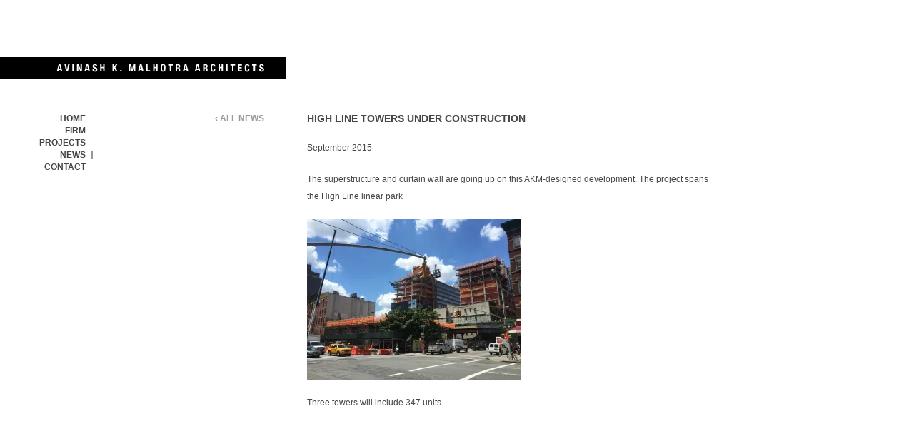

--- FILE ---
content_type: text/html; charset=UTF-8
request_url: http://www.akmarch.com/high-line-2015-09/
body_size: 4170
content:
<!DOCTYPE html PUBLIC "-//W3C//DTD XHTML 1.0 Transitional//EN" "http://www.w3.org/TR/xhtml1/DTD/xhtml1-transitional.dtd">

<html xmlns="http://www.w3.org/1999/xhtml">

<head>
	<title>Avinash K. Malhotra Architects &raquo; High Line Towers Under Construction</title>
	<meta http-equiv="Content-Type" content="text/html; charset=UTF-8" />
	<meta name="generator" content="WordPress 4.8.25" /> <!-- leave this for stats please -->
	<meta name="description" content="An established, full-service architectural firm located in New York City" />
	<style type="text/css" media="screen">
		@import url( http://www.akmarch.com/wp-content/themes/akm/style.css );
	</style>
	<link rel="alternate" type="application/rss+xml" title="RSS 2.0" href="http://www.akmarch.com/feed/" />
	<link rel="alternate" type="text/xml" title="RSS .92" href="http://www.akmarch.com/feed/rss/" />
	<link rel="alternate" type="application/atom+xml" title="Atom 0.3" href="http://www.akmarch.com/feed/atom/" />
	<link rel="pingback" href="http://www.akmarch.com/xmlrpc.php" />
    	<link rel='archives' title='August 2017' href='http://www.akmarch.com/2017/08/' />
	<link rel='archives' title='May 2017' href='http://www.akmarch.com/2017/05/' />
	<link rel='archives' title='April 2017' href='http://www.akmarch.com/2017/04/' />
	<link rel='archives' title='December 2016' href='http://www.akmarch.com/2016/12/' />
	<link rel='archives' title='November 2016' href='http://www.akmarch.com/2016/11/' />
	<link rel='archives' title='October 2016' href='http://www.akmarch.com/2016/10/' />
	<link rel='archives' title='September 2016' href='http://www.akmarch.com/2016/09/' />
	<link rel='archives' title='May 2016' href='http://www.akmarch.com/2016/05/' />
	<link rel='archives' title='September 2015' href='http://www.akmarch.com/2015/09/' />
	<link rel='archives' title='March 2013' href='http://www.akmarch.com/2013/03/' />
	<link rel='archives' title='July 2012' href='http://www.akmarch.com/2012/07/' />
	<link rel='archives' title='March 2012' href='http://www.akmarch.com/2012/03/' />
	<link rel='archives' title='April 2011' href='http://www.akmarch.com/2011/04/' />
	<link rel='archives' title='March 2011' href='http://www.akmarch.com/2011/03/' />
	<link rel='archives' title='February 2011' href='http://www.akmarch.com/2011/02/' />
	<link rel='archives' title='December 2010' href='http://www.akmarch.com/2010/12/' />
	<link rel='archives' title='November 2010' href='http://www.akmarch.com/2010/11/' />
	<link rel='archives' title='October 2010' href='http://www.akmarch.com/2010/10/' />
	<link rel='archives' title='September 2010' href='http://www.akmarch.com/2010/09/' />
	<!-- jquery for projects -->
	<script type="text/javascript" src="http://ajax.googleapis.com/ajax/libs/jquery/1.7.1/jquery.min.js"></script>
	<script type="text/javascript">
	$(document).ready(function() {
		$('.project-photos').cycle({ fx: 'fade', speed: 250, timeout: 4000, pause: 1 });
		$('.goto0').click(function() { $('.project-photos').cycle(0); $('.project-text-wrap').hide('slow'); return false; });
		$('.goto1').click(function() { $('.project-photos').cycle(1); $('.project-text-wrap').hide('slow'); return false; });
		$('.goto2').click(function() { $('.project-photos').cycle(2); $('.project-text-wrap').hide('slow'); return false; });
		$('.goto3').click(function() { $('.project-photos').cycle(3); $('.project-text-wrap').hide('slow'); return false; });
		$('.goto4').click(function() { $('.project-photos').cycle(4); $('.project-text-wrap').hide('slow'); return false; });
		$('.goto5').click(function() { $('.project-photos').cycle(5); $('.project-text-wrap').hide('slow'); return false; });
		$('.goto6').click(function() { $('.project-photos').cycle(6); $('.project-text-wrap').hide('slow'); return false; });
		$('.goto7').click(function() { $('.project-photos').cycle(7); $('.project-text-wrap').hide('slow'); return false; });
		$('.goto8').click(function() { $('.project-photos').cycle(8); $('.project-text-wrap').hide('slow'); return false; });
		$('.goto9').click(function() { $('.project-photos').cycle(9); $('.project-text-wrap').hide('slow'); return false; });
		$('.goto10').click(function() { $('.project-photos').cycle(10); $('.project-text-wrap').hide('slow'); return false; });
		$('.goto11').click(function() { $('.project-photos').cycle(11); $('.project-text-wrap').hide('slow'); return false; });
		$('a.texttoggle').click(function() { $('.project-text-wrap').toggle(''); return false; });
	});
	</script>
	<!-- jquery caption sliding -->
	<script type="text/javascript">
	$(document).ready(function(){
		$('.boxgrid.captionfull').hover(function(){
			$(".cover", this).stop().animate({top:'0px'},{queue:false,duration:300});
		}, function() {
			$(".cover", this).stop().animate({top:'65px'},{queue:false,duration:300});
		});
	});
	</script>
	<!-- jQuery Cycle plugin - notes at http://www.learningjquery.com/2006/09/slicker-show-and-hide -->
	<script type="text/javascript" src="/wp-content/themes/akm/wwwscripts/jquery.cycle.js"></script>
	<script type="text/javascript">
	$(document).ready(function() {
		$('.mss').cycle({ fx: 'fade', speed: 1000, timeout: 5000, pause: 1 });
	});
	</script>
	<!-- jQuery form validation -->
	<script type="text/javascript" src="/wp-content/themes/akm/wwwscripts/jquery.validate.js"></script>
	<script type="text/javascript">
	$(document).ready(function() {
		$("#ContactAKM").validate();
	});
	</script>
	<!-- dynamic css -->
	<style type="text/css" media="screen">
		.lg_bg_img { background: url('/AKM-all-images/superlarge/06.b.jpg') #fff no-repeat; }
	</style>
</head>

<body class="news">

<!-- content -->
<div id="wrapper">

<!-- left column -->
<div class="leftcolwrap">

	<h1 class="header">avinash k. malhotra architects, architect, architects, new york city, new york, akm architects, new york architects, manhattan architects, adaptive reuse architects, conversion architects, residential architects, multifamily housing architects, multiple dwelling architects, multi-family housing architects, historic buildings architects, landmark architects, lower manhattan architects, educational architects, medical architects, 2 gold street, chelsea mercantile, bleecker court, avinash k. malhotra, avinash malhotra, richard saunderson</h1>

	<div class="col1">
		<!-- navigation -->
		<div class="global-nav">
			<!-- global -->
			<ul class="global">
				<li><a href="/">HOME</a></li>
				<li><a href="/firm-1/">FIRM</a></li>
				<li><a href="/projects/">PROJECTS</a></li>
				<li class="current"><a href="/akm/news/">NEWS</a></li>
				<li><a href="/contact/">CONTACT</a></li>
			</ul>
		</div>
	</div>

</div>

<div class="rightcolwrap">

	<!-- link back to news top page -->
	<div class="col2">
		<h3><a href="/akm/news/">&lsaquo; ALL NEWS</a></h3>
	</div>

	<!-- content from WordPress -->
	<div class="text-news-wrap">
		<div class="text-news">
									<div class="post">
			<div class="post-content">
				<h2>High Line Towers Under Construction</h2>
				<p>September 2015</p>
<p><p>The superstructure and curtain wall are going up on this AKM-designed development.  The project spans the High Line linear park </p>
<p><a href="https://i0.wp.com/www.akmarch.com/wp-content/uploads/2015/09/IMG_1545.jpg"><img data-attachment-id="595" data-permalink="http://www.akmarch.com/high-line-2015-09/img_1545/" data-orig-file="https://i0.wp.com/www.akmarch.com/wp-content/uploads/2015/09/IMG_1545.jpg?fit=3264%2C2448" data-orig-size="3264,2448" data-comments-opened="0" data-image-meta="{&quot;aperture&quot;:&quot;0&quot;,&quot;credit&quot;:&quot;&quot;,&quot;camera&quot;:&quot;&quot;,&quot;caption&quot;:&quot;&quot;,&quot;created_timestamp&quot;:&quot;0&quot;,&quot;copyright&quot;:&quot;&quot;,&quot;focal_length&quot;:&quot;0&quot;,&quot;iso&quot;:&quot;0&quot;,&quot;shutter_speed&quot;:&quot;0&quot;,&quot;title&quot;:&quot;&quot;}" data-image-title="IMG_1545" data-image-description="" data-medium-file="https://i0.wp.com/www.akmarch.com/wp-content/uploads/2015/09/IMG_1545.jpg?fit=300%2C225" data-large-file="https://i0.wp.com/www.akmarch.com/wp-content/uploads/2015/09/IMG_1545.jpg?fit=1024%2C768" src="https://i0.wp.com/www.akmarch.com/wp-content/uploads/2015/09/IMG_1545.jpg?resize=300%2C225" alt="IMG_1545" class="alignnone size-medium wp-image-595" srcset="https://i0.wp.com/www.akmarch.com/wp-content/uploads/2015/09/IMG_1545.jpg?resize=300%2C225 300w, https://i0.wp.com/www.akmarch.com/wp-content/uploads/2015/09/IMG_1545.jpg?resize=1024%2C768 1024w, https://i0.wp.com/www.akmarch.com/wp-content/uploads/2015/09/IMG_1545.jpg?w=2000 2000w, https://i0.wp.com/www.akmarch.com/wp-content/uploads/2015/09/IMG_1545.jpg?w=3000 3000w" sizes="(max-width: 300px) 100vw, 300px" data-recalc-dims="1" /></a></p>
<p>Three towers will include 347 units   </p>
			</div>
			</div>
								</div>
	</div>

</div>

<!-- clearing div -->
<div class="clearing"></div>

</div>

<!-- footer -->
<div id="footer"></div>

<!-- google analytics -->
<script type="text/javascript">

  var _gaq = _gaq || [];
  _gaq.push(['_setAccount', 'UA-1629659-12']);
  _gaq.push(['_trackPageview']);

  (function() {
    var ga = document.createElement('script'); ga.type = 'text/javascript'; ga.async = true;
    ga.src = ('https:' == document.location.protocol ? 'https://ssl' : 'http://www') + '.google-analytics.com/ga.js';
    var s = document.getElementsByTagName('script')[0]; s.parentNode.insertBefore(ga, s);
  })();

</script>

<link rel='stylesheet' id='simple-payments-css'  href='http://www.akmarch.com/wp-content/plugins/jetpack/modules/simple-payments/simple-payments.css?ver=4.8.25' type='text/css' media='all' />
<!--[if lte IE 8]>
<link rel='stylesheet' id='jetpack-carousel-ie8fix-css'  href='http://www.akmarch.com/wp-content/plugins/jetpack/modules/carousel/jetpack-carousel-ie8fix.css?ver=20121024' type='text/css' media='all' />
<![endif]-->
<link rel='stylesheet' id='open-sans-css'  href='https://fonts.googleapis.com/css?family=Open+Sans%3A300italic%2C400italic%2C600italic%2C300%2C400%2C600&#038;subset=latin%2Clatin-ext&#038;ver=4.8.25' type='text/css' media='all' />
<link rel='stylesheet' id='jetpack_css-css'  href='http://www.akmarch.com/wp-content/plugins/jetpack/css/jetpack.css?ver=5.2.5' type='text/css' media='all' />
<script type='text/javascript' src='http://www.akmarch.com/wp-includes/js/jquery/jquery.js?ver=1.12.4'></script>
<script type='text/javascript' src='http://www.akmarch.com/wp-includes/js/jquery/jquery-migrate.min.js?ver=1.4.1'></script>
<script type='text/javascript' src='http://www.akmarch.com/wp-content/plugins/jetpack/_inc/spin.js?ver=1.3'></script>
<script type='text/javascript' src='http://www.akmarch.com/wp-content/plugins/jetpack/_inc/jquery.spin.js?ver=1.3'></script>
<script type='text/javascript'>
/* <![CDATA[ */
var jetpackCarouselStrings = {"widths":[370,700,1000,1200,1400,2000],"is_logged_in":"","lang":"en","ajaxurl":"http:\/\/www.akmarch.com\/wp-admin\/admin-ajax.php","nonce":"adb661021f","display_exif":"1","display_geo":"1","single_image_gallery":"1","single_image_gallery_media_file":"","background_color":"black","comment":"Comment","post_comment":"Post Comment","write_comment":"Write a Comment...","loading_comments":"Loading Comments...","download_original":"View full size <span class=\"photo-size\">{0}<span class=\"photo-size-times\">\u00d7<\/span>{1}<\/span>","no_comment_text":"Please be sure to submit some text with your comment.","no_comment_email":"Please provide an email address to comment.","no_comment_author":"Please provide your name to comment.","comment_post_error":"Sorry, but there was an error posting your comment. Please try again later.","comment_approved":"Your comment was approved.","comment_unapproved":"Your comment is in moderation.","camera":"Camera","aperture":"Aperture","shutter_speed":"Shutter Speed","focal_length":"Focal Length","copyright":"Copyright","comment_registration":"0","require_name_email":"1","login_url":"http:\/\/www.akmarch.com\/wp-login.php?redirect_to=http%3A%2F%2Fwww.akmarch.com%2Fhigh-line-2015-09%2F","blog_id":"1","meta_data":["camera","aperture","shutter_speed","focal_length","copyright"],"local_comments_commenting_as":"<fieldset><label for=\"email\">Email (Required)<\/label> <input type=\"text\" name=\"email\" class=\"jp-carousel-comment-form-field jp-carousel-comment-form-text-field\" id=\"jp-carousel-comment-form-email-field\" \/><\/fieldset><fieldset><label for=\"author\">Name (Required)<\/label> <input type=\"text\" name=\"author\" class=\"jp-carousel-comment-form-field jp-carousel-comment-form-text-field\" id=\"jp-carousel-comment-form-author-field\" \/><\/fieldset><fieldset><label for=\"url\">Website<\/label> <input type=\"text\" name=\"url\" class=\"jp-carousel-comment-form-field jp-carousel-comment-form-text-field\" id=\"jp-carousel-comment-form-url-field\" \/><\/fieldset>"};
/* ]]> */
</script>
<script type='text/javascript' src='http://www.akmarch.com/wp-content/plugins/jetpack/modules/carousel/jetpack-carousel.js?ver=20170209'></script>
<script type='text/javascript' src='https://stats.wp.com/e-202603.js' async defer></script>
<script type='text/javascript'>
	_stq = window._stq || [];
	_stq.push([ 'view', {v:'ext',j:'1:5.2.5',blog:'107537910',post:'577',tz:'-5',srv:'www.akmarch.com'} ]);
	_stq.push([ 'clickTrackerInit', '107537910', '577' ]);
</script>

</body>

</html>


--- FILE ---
content_type: text/css
request_url: http://www.akmarch.com/wp-content/themes/akm/style.css
body_size: 2231
content:
/*
Theme Name: AKM
Theme URI: http://designicu.com/
Description: Avinash K. Malhotra Architects
Version: 1.0
Author: Sean O'Dwyer, Design ICU
Author URI: http://designicu.com/
*/
/* BASIC GLOBAL STYLES */
html {
	height: 100%;
	}
body {
	margin: 0px;
	padding: 0px;
	color: black;
	font-family: Helvetica, Arial, Verdana, sans-serif;
	font-size: 62.5%;
	background: #ffffff;
	text-align: left;
	height: 100%;
	}
#wrapper {
	position: relative;
	top: 0;
	left: 0;
	width: 1150px;
	height: 100%;
	}
h1 {
	font-family: Helvetica, Arial, Verdana, sans-serif;
	font-size: 1.0em;
	line-height: 1.3em;
	margin-top: 0px;
	margin-bottom: 0px;
	color: #444;
	}
h2 {
	font-family: Helvetica, Arial, Verdana, sans-serif;
	font-size: 1.0em;
	line-height: 1.3em;
	margin-top: 0px;
	margin-bottom: 20px;
	color: #444;
	text-transform: uppercase;
	}
h3 {
	font-family: Helvetica, Arial, Verdana, sans-serif;
	font-size: 1.0em;
	line-height: 1.3em;
	margin-top: 0px;
	margin-bottom: 20px;
	color: #444;
	text-transform: uppercase;
	}
p {
	font-family: Helvetica, Arial, Verdana, sans-serif;
	font-size: 1.2em;
	line-height: 1.8em;
	color: #000;
	margin-top: 0px;
	margin-bottom: 20px;
	}
td {
	padding: 0;
	margin: 0;
	}
ul {
	padding: 0;
	margin: 0;
	}
li {
	font-family: Helvetica, Arial, Verdana, sans-serif;
	font-size: 1.2em;
	line-height: 1.8em;
	margin-bottom: 10px;
	color: #444;
	}
li li {
	font-size: 1.0em;
	}
img {
	border: 0px;
	}
form {
	padding: 0;
	margin: 0;
	}
/* LEFT COLUMN STYLES */
.leftcolwrap {
	position: relative;
	width: 400px;
	margin: 0;
	padding: 0;
	height: 100%;
	overflow: hidden;
	float: left;
	margin-right: 30px;
	}
body.lg_bg_img .leftcolwrap {
	background-color: #f5f5f5;
	filter: alpha(opacity=85);
	-moz-opacity: 0.85;
	-khtml-opacity: 0.85;
	opacity: 0.85;
	}
h1.header {
	position: relative;
	width: 400px;
	height: 30px;
	text-indent: -5000px;
	background: url(/AKM-all-images/assets/logo.gif) no-repeat;
	padding: 0;
	margin: 80px 0 0 0;
	}
#header_home_link {
	position: absolute;
	z-index: 1000;
	top: 0;
	left: 0;
	}
.col1 {
	position: relative;
	width: 120px;
	margin: 50px 0px 0px 10px;
	text-align: right;
	float: left;
	}
.col2 {
	position: absolute;
	width: 200px;
	text-align: right;
	z-index: 99999;
	top: 160px;
	left: -260px;
	}
.col2 h3 {
	font-size: 1.4em;
	}
.firm .col2 p {
	font-size: 1.0em;
	margin-top: -5px;
	padding: 0;
	}
.firm .col2.narrow {
	width: 150px;
	}
.col2 a:link {
	color: #000;
	text-decoration: none;
	padding-bottom: 1px;
	}
.col2 a:visited {
	color: #000;
	text-decoration: none;
	padding-bottom: 1px;
	font-weight: bold;
	}
.col2 a:hover {
	color: #fff;
	text-decoration: none;
	background-color: #444;
	border-bottom: none;
	}
.col2 a:active {
	color: #fff;
	text-decoration: none;
	background-color: #bbb;
	border-bottom: none;
	}
.col3 {
	position: relative;
	width: 300px;
	margin: 50px 30px 0px 0px;
	text-align: right;
	float: right;
	}
.col3 a:link {
	color: #000;
	text-decoration: none;
	padding-bottom: 1px;
	}
.col3 a:visited {
	color: #000;
	text-decoration: none;
	padding-bottom: 1px;
	font-weight: bold;
	}
.col3 a:hover {
	color: #fff;
	text-decoration: none;
	background-color: #444;
	border-bottom: none;
	}
.col3 a:active {
	color: #fff;
	text-decoration: none;
	background-color: #bbb;
	border-bottom: none;
	}
.global-nav {
	position: relative;
	width: 120px;
	float: left;
	}
.global-nav ul {
	padding: 0;
	margin: 0;
	text-align: right;
	list-style: none;
	margin-bottom: 30px;
	}
.global-nav li {
	padding-right: 10px;
	}
.global-nav ul.global {
	margin-top: 0px;
	}
.global-nav ul.global li {
	font-weight: bold;
	line-height: 1.0em;
	margin-bottom: 5px;
	}
.global-nav ul.local li {
	font-weight: bold;
	line-height: 1.0em;
	margin-bottom: 5px;
	}
.global-nav ul.projectlist li {
	line-height: 1.0em;
	margin-bottom: 5px;
	}
.global-nav a:link {
	color: #444;
	text-decoration: none;
	}
.global-nav a:visited {
	color: #444;
	text-decoration: none;
	}
.global-nav a:hover {
	color: #fff;
	text-decoration: none;
	background-color: #444;
	}
.global-nav a:active {
	color: #fff;
	text-decoration: none;
	background-color: #bbb;
	}
.global-nav li.current {
	padding-right: 7px;
	border-right: 3px solid #999;
	}
.global-nav li.current-cat {
	padding-right: 7px;
	border-right: 3px solid #999;
	}
.thumbs {
	position: relative;
	margin-top: 0px;
	}
.thumbs img {
	margin: 0px 0px 10px 0px;
	}
.thumbs a:link, .thumbs a:visited, .thumbs a:hover, .thumbs a:active {
	text-decoration: none;
	background-color: transparent;
	}
.abstract a:link {
	color: #444;
	text-decoration: none;
	}
.abstract a:visited {
	color: #444;
	text-decoration: none;
	}
.abstract a:hover {
	color: #fff;
	text-decoration: none;
	background-color: #444;
	}
.abstract a:active {
	color: #fff;
	text-decoration: none;
	background-color: #bbb;
	}
div.mini-slideshow {
	margin-bottom: 20px;
	}
/* RIGHT COLUMN STYLES */
.rightcolwrap {
	position: relative;
	width: 720px;
	height: 100%;
	overflow: visible;
	float: left;
	margin: 0 0 0 0;
	}
.project-nav {
	position: relative;
	width: 205px;
	margin-left: 30px;
	float: left;
	}
.wide {
	position: relative;
	margin-top: 80px;
	}
.project-photos {
	position: relative;
	width: 740px;
	}
.overview-photos {
	position: absolute;
	width: 770px;
	background-color: white;
	top: 0;
	left: 0;
	z-index: 2000;
	height: 600px;
	}
.project-text-wrap {
	position: absolute;
	top: 0px;
	left: 0px;
	display: none;
	background-color: #fff;
	width: 720px;
	height: 600px;
	text-align: left;
	z-index: 1000;
	}
.project-text {
	position: absolute;
	top: 0px;
	left: 0px;
	background-color: #fff;
	width: 720px;
	height: 500px;
	text-align: left;
	margin-top: 80px;
	}
.project-text p {
	font-size: 1.2em;
	line-height: 2.0em;
	width: 570px;
	color: #444;
	margin-left: 30px;
	padding-top: 76px;
	}
.credits {
	color: #999;
	font-size: 10px;
	}
.project-text a:link {
	font-size: 9px;
	color: #444;
	text-decoration: none;
	}
.project-text a:visited {
	font-size: 9px;
	color: #444;
	text-decoration: none;
	}
.project-text a:hover {
	font-size: 9px;
	color: #fff;
	background-color: #999;
	text-decoration: none;
	}
.project-text a:active {
	font-size: 9px;
	color: #333;
	background-color: #fff;
	text-decoration: none;
	}
.firm-text-wrap {
	position: relative;
	top: 0;
	left: 0;
	background-color: transparent;
	width: 720px;
	text-align: left;
	z-index: 1000;
	overflow: visible;
	}
.firm-text {
	position: relative;
	top: 0;
	left: 0;
	width: 555px;
	text-align: left;
	margin-top: 0px;
	overflow: visible;
	}
.firm-text h2 {
	font-size: 1.4em;
	padding-top: 158px;
	}
.firm-text h3 {
	font-size: 1.4em;
	position: relative;
	margin: 20px 0px 5px 0px;
	color: #ddd;
	font-weight: bold;
	font-size: 12px;
	text-transform: none;
	}
.firm-text p {
	font-size: 1.2em;
	color: #444;
	padding-top: 0px;
	margin-bottom: 10px;
	}
.firm-text ul {
	margin: 0px 0px 10px 0px;
	padding: 0;
	}
.firm-text li {
	margin: 0px 0px 0px 15px;
	padding: 0;
	line-height: 1.6em;
	}
.firm-text a:link {
	color: #444;
	text-decoration: none;
	}
.firm-text a:visited {
	color: #444;
	text-decoration: none;
	}
.firm-text a:hover {
	color: #fff;
	background-color: #999;
	text-decoration: none;
	}
.firm-text a:active {
	color: #333;
	background-color: #fff;
	text-decoration: none;
	}
.leader_nav p {
	font-size: 1.0em;
	line-height: 1.0em;
	}
.text-news-wrap {
	position: absolute;
	top: 0px;
	left: 0px;
	background-color: #fff;
	width: 720px;
	height: 600px;
	text-align: left;
	z-index: 1000;
	}
.text-news {
	position: absolute;
	top: 0px;
	left: 0px;
	background-color: #fff;
	width: 720px;
	height: 600px;
	text-align: left;
	margin-top: 154px;
	}
.text-news h2 {
	font-size: 1.4em;
	margin-top: 3px;
	width: 570px;
	}
body.news div.rightcolwrap div.col2 h3 {
	margin-top: -1px;
	font-size: 1.2em;
	padding: 0;
	}
body.news div.rightcolwrap div.col2 a:link {
	color: #999;
	text-decoration: none;
	}
body.news div.rightcolwrap div.col2 a:visited {
	color: #999;
	text-decoration: none;
	}
body.news div.rightcolwrap div.col2 a:hover {
	color: #fff;
	background-color: #999;
	text-decoration: none;
	}
body.news div.rightcolwrap div.col2 a:active {
	color: #333;
	background-color: #fff;
	text-decoration: none;
	}
.text-news p {
	font-size: 1.2em;
	line-height: 2.0em;
	width: 570px;
	color: #444;
	}
.text-news a:link {
	font-size: 9px;
	color: #444;
	text-decoration: none;
	}
.text-news a:visited {
	font-size: 9px;
	color: #444;
	text-decoration: none;
	}
.text-news a:hover {
	font-size: 9px;
	color: #fff;
	background-color: #999;
	text-decoration: none;
	}
.text-news a:active {
	font-size: 9px;
	color: #333;
	background-color: #fff;
	text-decoration: none;
	}
.wp-archive-list {
	position: relative;
	margin-top: 154px;
	width: 570px;
	}
.wp-archive-list h3 {
	font-size: 1.2em;
	line-height: 2.0em;
	color: #444;
	margin-bottom: 0px;
	}
.wp-archive-list p {
	font-size: 1.2em;
	line-height: 1.6em;
	color: #444;
	margin-bottom: 0px;
	}
.wp-archive-list div.post {
	margin-bottom: 20px;
	}
.wp-archive-list p.posted {
	font-size: 9px;
	text-transform: uppercase;
	color: #aaa;
	margin-top: 5px;
	}
.wp-archive-list a:link {
	color: #444;
	text-decoration: none;
	}
.wp-archive-list a:visited {
	color: #444;
	text-decoration: none;
	}
.wp-archive-list a:hover {
	color: #fff;
	background-color: #444;
	text-decoration: none;
	}
.wp-archive-list a:active {
	color: #333;
	background-color: #fff;
	text-decoration: none;
	}
/* sliding box caption styles */
.bigthumbnails {
	position: relative;
	margin-top: 154px;
	left: -230px;
	width: 570px;
	z-index: 9999;
	}
.boxgrid {
	width: 525px;
	height: 65px;
	background: #f0f0f0;
	overflow: hidden;
	position: relative;
	margin: 0px 0px 20px 0px;
	}
.boxgrid img {
	position: absolute;
	top: 0;
	left: 0;
	border: 0;
	}
.boxgrid h3 {
	margin: 20px 10px 0px 10px;
	color: #ddd;
	font-weight: bold;
	font-size: 12px;
	text-transform: uppercase;
	}
.boxgrid p {
	margin: 3px 10px 0px 10px;
	color: #ddd;
	font-weight: bold;
	font-size: 9px;
	line-height: 11px;
	text-transform: uppercase;
	}
.boxgrid a:link {
	color: #ddd;
	text-decoration: none;
	}
.boxgrid a:visited {
	color: #ddd;
	text-decoration: none;
	}
.boxgrid a:hover {
	color: #fff;
	text-decoration: none;
	}
.boxgrid a:active {
	color: #999;
	text-decoration: none;
	}
.boxcaption {
	float: left;
	position: absolute;
	background: #333;
	height: 65px;
	width: 200px;
	}
.captionfull .boxcaption {
	top: 65px;
	left: 0;
	}
.caption .boxcaption {
	top: 45px;
	left: 0;
	}
/* FORM STYLES */
form.wpcf7-form {
  width: 200px;
  max-width: 200px;
  text-align: left;
}
form.wpcf7-form p {
  text-align: left;
  width: auto;
}
form.wpcf7-form input.wpcf7-text  {
  margin: 0;
  font-size: 14px;
  padding: 3px 8px;
  width: 100%;
  background-color: #f0f0f0;
  text-align: left;
  }
form.wpcf7-form textarea.wpcf7-textarea {
  margin: 0;
  font-weight: normal;
  font-size: 14px;
  padding: 3px 8px;
  width: 100%;
  background-color: #f0f0f0;
  text-align: left;
  }
/* MISC STYLES */
.clearing {
	clear: both;
	}
p#refresher {
	position: relative;
	margin-top: 50px;
	text-transform: uppercase;
	font-size: 9px;
	}
a.texttoggle {
	text-transform: uppercase;
	font-size: 9px;
	}
#wrapper div.lcp_catlist ul,
#wrapper div.lcp_catlist li {
	list-style: none;
}
/* WORDPRESS OVERRIDES */
a.post-edit-link {
	position: absolute;
	top: 0;
	left: 0;
	padding: 10px 30px 10px 10px;
	background-color: #f0f0f0;
	width: 360px;
	z-index: 9999;
	text-align: right;
	}
a:link.post-edit-link {
	color: #999;
	text-decoration: none;
	}
a:visited.post-edit-link {
	color: #999;
	text-decoration: none;
	}
a:hover.post-edit-link {
	color: black;
	text-decoration: none;
	}
a:active.post-edit-link {
	text-decoration: none;
	color: red;
	}


--- FILE ---
content_type: text/javascript
request_url: http://www.akmarch.com/wp-content/plugins/jetpack/modules/carousel/jetpack-carousel.js?ver=20170209
body_size: 14365
content:
/* jshint sub: true, onevar: false, multistr: true, devel: true, smarttabs: true */
/* global jetpackCarouselStrings, DocumentTouch */


jQuery(document).ready(function($) {

	// gallery faded layer and container elements
	var overlay, comments, gallery, container, nextButton, previousButton, info, transitionBegin,
	caption, resizeTimeout, photo_info, close_hint, commentInterval, lastSelectedSlide,
	screenPadding = 110, originalOverflow = $('body').css('overflow'), originalHOverflow = $('html').css('overflow'), proportion = 85,
	last_known_location_hash = '', imageMeta, titleAndDescription, commentForm, leftColWrapper, scrollPos;

	if ( window.innerWidth <= 760 ) {
		screenPadding = Math.round( ( window.innerWidth / 760 ) * 110 );

		if ( screenPadding < 40 && ( ( 'ontouchstart' in window ) || window.DocumentTouch && document instanceof DocumentTouch ) ) {
			screenPadding = 0;
		}
	}

	// Adding a polyfill for browsers that do not have Date.now
	if ( 'undefined' === typeof Date.now ) {
		Date.now = function now() {
			return new Date().getTime();
		};
	}

	var keyListener = function(e){
		switch(e.which){
			case 38: // up
				e.preventDefault();
				container.scrollTop(container.scrollTop() - 100);
				break;
			case 40: // down
				e.preventDefault();
				container.scrollTop(container.scrollTop() + 100);
				break;
			case 39: // right
				e.preventDefault();
				gallery.jp_carousel('next');
				break;
			case 37: // left
			case 8: // backspace
				e.preventDefault();
				gallery.jp_carousel('previous');
				break;
			case 27: // escape
				e.preventDefault();
				container.jp_carousel('close');
				break;
			default:
				// making jslint happy
				break;
		}
	};

	var resizeListener = function(/*e*/){
		clearTimeout(resizeTimeout);
		resizeTimeout = setTimeout(function(){
			gallery
				.jp_carousel('slides')
				.jp_carousel('fitSlide', true);
			gallery.jp_carousel('updateSlidePositions', true);
			gallery.jp_carousel('fitMeta', true);
		}, 200);
	};

	var prepareGallery = function( /*dataCarouselExtra*/ ){
		if (!overlay) {
			overlay = $('<div></div>')
				.addClass('jp-carousel-overlay')
				.css({
					'position' : 'absolute',
					'top'      : 0,
					'right'    : 0,
					'bottom'   : 0,
					'left'     : 0
				});

			var buttons  = '<a class="jp-carousel-commentlink" href="#">' + jetpackCarouselStrings.comment + '</a>';
			if ( 1 === Number( jetpackCarouselStrings.is_logged_in ) ) {
			}

			buttons  = $('<div class="jp-carousel-buttons">' + buttons + '</div>');

			caption    = $('<h2 itemprop="caption description"></h2>');
			photo_info = $('<div class="jp-carousel-photo-info"></div>').append(caption);

			imageMeta = $('<div></div>')
				.addClass('jp-carousel-image-meta')
				.css({
					'float'      : 'right',
					'margin-top' : '20px',
					'width'      :  '250px'
				});

			imageMeta
				.append( buttons )
				.append( '<ul class=\'jp-carousel-image-exif\' style=\'display:none;\'></ul>' )
				.append( '<a class=\'jp-carousel-image-download\' style=\'display:none;\'></a>' )
				.append( '<div class=\'jp-carousel-image-map\' style=\'display:none;\'></div>' );

			titleAndDescription = $('<div></div>')
				.addClass('jp-carousel-titleanddesc')
				.css({
					'width'      : '100%',
					'margin-top' : imageMeta.css('margin-top')
				});

			var commentFormMarkup = '<div id="jp-carousel-comment-form-container">';

			if ( jetpackCarouselStrings.local_comments_commenting_as && jetpackCarouselStrings.local_comments_commenting_as.length ) {
				// Comments not enabled, fallback to local comments

				if ( 1 !== Number( jetpackCarouselStrings.is_logged_in ) && 1 === Number( jetpackCarouselStrings.comment_registration ) ) {
					commentFormMarkup += '<div id="jp-carousel-comment-form-commenting-as">' + jetpackCarouselStrings.local_comments_commenting_as + '</div>';
				} else {
					commentFormMarkup += '<form id="jp-carousel-comment-form">';
					commentFormMarkup += '<textarea name="comment" class="jp-carousel-comment-form-field jp-carousel-comment-form-textarea" id="jp-carousel-comment-form-comment-field" placeholder="' + jetpackCarouselStrings.write_comment + '"></textarea>';
					commentFormMarkup += '<div id="jp-carousel-comment-form-submit-and-info-wrapper">';
					commentFormMarkup += '<div id="jp-carousel-comment-form-commenting-as">' + jetpackCarouselStrings.local_comments_commenting_as + '</div>';
					commentFormMarkup += '<input type="submit" name="submit" class="jp-carousel-comment-form-button" id="jp-carousel-comment-form-button-submit" value="'+jetpackCarouselStrings.post_comment+'" />';
					commentFormMarkup += '<span id="jp-carousel-comment-form-spinner">&nbsp;</span>';
					commentFormMarkup += '<div id="jp-carousel-comment-post-results"></div>';
					commentFormMarkup += '</div>';
					commentFormMarkup += '</form>';
				}
			}
			commentFormMarkup += '</div>';

			commentForm = $(commentFormMarkup)
				.css({
					'width'      : '100%',
					'margin-top' : '20px',
					'color'      : '#999'
				});

			comments = $('<div></div>')
				.addClass('jp-carousel-comments')
				.css({
					'width'      : '100%',
					'bottom'     : '10px',
					'margin-top' : '20px'
				});

			var commentsLoading = $('<div id="jp-carousel-comments-loading"><span>'+jetpackCarouselStrings.loading_comments+'</span></div>')
				.css({
					'width'      : '100%',
					'bottom'     : '10px',
					'margin-top' : '20px'
				});

			var leftWidth = ( $(window).width() - ( screenPadding * 2 ) ) - (imageMeta.width() + 40);
			leftWidth += 'px';

			leftColWrapper = $('<div></div>')
				.addClass('jp-carousel-left-column-wrapper')
				.css({
					'width' : Math.floor( leftWidth )
				})
				.append(titleAndDescription)
				.append(commentForm)
				.append(comments)
				.append(commentsLoading);

			var fadeaway = $('<div></div>')
				.addClass('jp-carousel-fadeaway');

			info = $('<div></div>')
				.addClass('jp-carousel-info')
				.css({
					'top'   : Math.floor( ($(window).height() / 100) * proportion ),
					'left'  : screenPadding,
					'right' : screenPadding
				})
				.append(photo_info)
				.append(imageMeta);

			if ( window.innerWidth <= 760 ) {
				photo_info.remove().insertAfter( titleAndDescription );
				info.prepend( leftColWrapper );
			}
			else {
				info.append( leftColWrapper );
			}

			var targetBottomPos = ( $(window).height() - parseInt( info.css('top'), 10 ) ) + 'px';

			nextButton = $('<div><span></span></div>')
				.addClass('jp-carousel-next-button')
				.css({
					'right'    : '15px'
				})
				.hide();

			previousButton = $('<div><span></span></div>')
				.addClass('jp-carousel-previous-button')
				.css({
					'left'     : 0
				})
				.hide();

			nextButton.add( previousButton ).css( {
				'position' : 'fixed',
				'top' : '40px',
				'bottom' : targetBottomPos,
				'width' : screenPadding
			} );

			gallery = $('<div></div>')
				.addClass('jp-carousel')
				.css({
					'position' : 'absolute',
					'top'      : 0,
					'bottom'   : targetBottomPos,
					'left'     : 0,
					'right'    : 0
				});

			close_hint = $('<div class="jp-carousel-close-hint"><span>&times;</span></div>')
				.css({
					position : 'fixed'
				});

			container = $('<div></div>')
				.addClass('jp-carousel-wrap')
				.addClass( 'jp-carousel-transitions' );
			if ( 'white' === jetpackCarouselStrings.background_color ) {
				 container.addClass('jp-carousel-light');
			}

			container.attr('itemscope', '');

			container.attr('itemtype', 'https://schema.org/ImageGallery');

			container.css({
					'position'   : 'fixed',
					'top'        : 0,
					'right'      : 0,
					'bottom'     : 0,
					'left'       : 0,
					'z-index'    : 2147483647,
					'overflow-x' : 'hidden',
					'overflow-y' : 'auto',
					'direction'  : 'ltr'
				})
				.hide()
				.append(overlay)
				.append(gallery)
				.append(fadeaway)
				.append(info)
				.append(nextButton)
				.append(previousButton)
				.append(close_hint)
				.appendTo($('body'))
				.click(function(e){
					var target = $(e.target), wrap = target.parents('div.jp-carousel-wrap'), data = wrap.data('carousel-extra'),
						slide = wrap.find('div.selected'), attachment_id = slide.data('attachment-id');
					data = data || [];

					if ( target.is(gallery) || target.parents().add(target).is(close_hint) ) {
						container.jp_carousel('close');
					} else if ( target.hasClass('jp-carousel-commentlink') ) {
						e.preventDefault();
						e.stopPropagation();
						$(window).unbind('keydown', keyListener);
						container.animate({scrollTop: parseInt(info.position()['top'], 10)}, 'fast');
						$('#jp-carousel-comment-form-submit-and-info-wrapper').slideDown('fast');
						$('#jp-carousel-comment-form-comment-field').focus();
					} else if ( target.hasClass('jp-carousel-comment-login') ) {
						var url = jetpackCarouselStrings.login_url + '%23jp-carousel-' + attachment_id;

						window.location.href = url;
					} else if ( target.parents('#jp-carousel-comment-form-container').length ) {
						var textarea = $('#jp-carousel-comment-form-comment-field')
							.blur(function(){
								$(window).bind('keydown', keyListener);
							})
							.focus(function(){
								$(window).unbind('keydown', keyListener);
							});

						var emailField = $('#jp-carousel-comment-form-email-field')
							.blur(function(){
								$(window).bind('keydown', keyListener);
							})
							.focus(function(){
								$(window).unbind('keydown', keyListener);
							});

						var authorField = $('#jp-carousel-comment-form-author-field')
							.blur(function(){
								$(window).bind('keydown', keyListener);
							})
							.focus(function(){
								$(window).unbind('keydown', keyListener);
							});

						var urlField = $('#jp-carousel-comment-form-url-field')
							.blur(function(){
								$(window).bind('keydown', keyListener);
							})
							.focus(function(){
								$(window).unbind('keydown', keyListener);
							});

						if ( textarea && textarea.attr('id') === target.attr('id')) {
							// For first page load
							$(window).unbind('keydown', keyListener);
							$('#jp-carousel-comment-form-submit-and-info-wrapper').slideDown('fast');
						} else if ( target.is( 'input[type="submit"]' ) ) {
							e.preventDefault();
							e.stopPropagation();

							$('#jp-carousel-comment-form-spinner').spin('small', 'white');

							var ajaxData = {
								action: 'post_attachment_comment',
								nonce:   jetpackCarouselStrings.nonce,
								blog_id: data['blog_id'],
								id:      attachment_id,
								comment: textarea.val()
							};

							if ( ! ajaxData['comment'].length ) {
								gallery.jp_carousel('postCommentError', {'field': 'jp-carousel-comment-form-comment-field', 'error': jetpackCarouselStrings.no_comment_text});
								return;
							}

							if ( 1 !== Number( jetpackCarouselStrings.is_logged_in ) ) {
								ajaxData['email']  = emailField.val();
								ajaxData['author'] = authorField.val();
								ajaxData['url']    = urlField.val();

								if ( 1 === Number( jetpackCarouselStrings.require_name_email ) ) {
									if ( ! ajaxData['email'].length || ! ajaxData['email'].match('@') ) {
										gallery.jp_carousel('postCommentError', {'field': 'jp-carousel-comment-form-email-field', 'error': jetpackCarouselStrings.no_comment_email});
										return;
									} else if ( ! ajaxData['author'].length ) {
										gallery.jp_carousel('postCommentError', {'field': 'jp-carousel-comment-form-author-field', 'error': jetpackCarouselStrings.no_comment_author});
										return;
									}
								}
							}

							$.ajax({
								type:       'POST',
								url:        jetpackCarouselStrings.ajaxurl,
								data:       ajaxData,
								dataType:   'json',
								success: function(response/*, status, xhr*/) {
									if ( 'approved' === response.comment_status ) {
										$('#jp-carousel-comment-post-results').slideUp('fast').html('<span class="jp-carousel-comment-post-success">' + jetpackCarouselStrings.comment_approved + '</span>').slideDown('fast');
									} else if ( 'unapproved' === response.comment_status ) {
										$('#jp-carousel-comment-post-results').slideUp('fast').html('<span class="jp-carousel-comment-post-success">' + jetpackCarouselStrings.comment_unapproved + '</span>').slideDown('fast');
									} else {
										// 'deleted', 'spam', false
										$('#jp-carousel-comment-post-results').slideUp('fast').html('<span class="jp-carousel-comment-post-error">' + jetpackCarouselStrings.comment_post_error + '</span>').slideDown('fast');
									}
									gallery.jp_carousel('clearCommentTextAreaValue');
									gallery.jp_carousel('getComments', {attachment_id: attachment_id, offset: 0, clear: true});
									$('#jp-carousel-comment-form-button-submit').val(jetpackCarouselStrings.post_comment);
									$('#jp-carousel-comment-form-spinner').spin(false);
								},
								error: function(/*xhr, status, error*/) {
									// TODO: Add error handling and display here
									gallery.jp_carousel('postCommentError', {'field': 'jp-carousel-comment-form-comment-field', 'error': jetpackCarouselStrings.comment_post_error});
									return;
								}
							});
						}
					} else if ( ! target.parents( '.jp-carousel-info' ).length ) {
						container.jp_carousel('next');
					}
				})
				.bind('jp_carousel.afterOpen', function(){
					$(window).bind('keydown', keyListener);
					$(window).bind('resize', resizeListener);
					gallery.opened = true;

					resizeListener();
				})
				.bind('jp_carousel.beforeClose', function(){
					var scroll = $(window).scrollTop();

					$(window).unbind('keydown', keyListener);
					$(window).unbind('resize', resizeListener);
					$(window).scrollTop(scroll);
					$( '.jp-carousel-previous-button' ).hide();
					$( '.jp-carousel-next-button' ).hide();
				})
				.bind('jp_carousel.afterClose', function(){
					if ( window.location.hash && history.back ) {
						history.back();
					}
					last_known_location_hash = '';
					gallery.opened = false;
				})
				.on( 'transitionend.jp-carousel ', '.jp-carousel-slide', function ( e ) {
					// If the movement transitions take more than twice the allotted time, disable them.
					// There is some wiggle room in the 2x, since some of that time is taken up in
					// JavaScript, setting up the transition and calling the events.
					if ( 'transform' === e.originalEvent.propertyName ) {
						var transitionMultiplier = ( ( Date.now() - transitionBegin ) / 1000 ) / e.originalEvent.elapsedTime;

						container.off( 'transitionend.jp-carousel' );

						if ( transitionMultiplier >= 2 ) {
							$( '.jp-carousel-transitions' ).removeClass( 'jp-carousel-transitions' );
						}
					}
				} );

				$( '.jp-carousel-wrap' ).touchwipe( {
					wipeLeft : function ( e ) {
						e.preventDefault();
						gallery.jp_carousel( 'next' );
					},
					wipeRight : function ( e ) {
						e.preventDefault();
						gallery.jp_carousel( 'previous' );
					},
					preventDefaultEvents : false
				} );

			nextButton.add(previousButton).click(function(e){
				e.preventDefault();
				e.stopPropagation();
				if ( nextButton.is(this) ) {
					gallery.jp_carousel('next');
				} else {
					gallery.jp_carousel('previous');
				}
			});
		}
	};

	var processSingleImageGallery = function() {
		// process links that contain img tag with attribute data-attachment-id
		$( 'a img[data-attachment-id]' ).each(function() {
			var container = $( this ).parent();

			// skip if image was already added to gallery by shortcode
			if( container.parent( '.gallery-icon' ).length ) {
				return;
			}

			// skip if the container is not a link
			if ( 'undefined' === typeof( $( container ).attr( 'href' ) ) ) {
				return;
			}

			var valid = false;

			// if link points to 'Media File' (ignoring GET parameters) and flag is set allow it
			if ( $( container ).attr( 'href' ).split( '?' )[0] === $( this ).attr( 'data-orig-file' ).split( '?' )[0] &&
				1 === Number( jetpackCarouselStrings.single_image_gallery_media_file )
			) {
				valid = true;
			}

			// if link points to 'Attachment Page' allow it
			if( $( container ).attr( 'href' ) === $( this ).attr( 'data-permalink' ) ) {
				valid = true;
			}

			// links to 'Custom URL' or 'Media File' when flag not set are not valid
			if( ! valid ) {
				return;
			}

			// make this node a gallery recognizable by event listener above
			$( container ).addClass( 'single-image-gallery' ) ;
			// blog_id is needed to allow posting comments to correct blog
			$( container ).data( 'carousel-extra', { blog_id: Number( jetpackCarouselStrings.blog_id ) } );
		});
	};

	var methods = {
		testForData: function(gallery) {
			gallery = $( gallery ); // make sure we have it as a jQuery object.
			return !( ! gallery.length || ! gallery.data( 'carousel-extra' ) );
		},

		testIfOpened: function() {
			return !!( 'undefined' !== typeof(gallery) && 'undefined' !== typeof(gallery.opened) && gallery.opened );
		},

		openOrSelectSlide: function( index ) {
			// The `open` method triggers an asynchronous effect, so we will get an
			// error if we try to use `open` then `selectSlideAtIndex` immediately
			// after it. We can only use `selectSlideAtIndex` if the carousel is
			// already open.
			if ( ! $( this ).jp_carousel( 'testIfOpened' ) ) {
				// The `open` method selects the correct slide during the
				// initialization.
				$( this ).jp_carousel( 'open', { start_index: index } );
			} else {
				gallery.jp_carousel( 'selectSlideAtIndex', index );
			}
		},

		open: function(options) {
			var settings = {
				'items_selector' : '.gallery-item [data-attachment-id], .tiled-gallery-item [data-attachment-id], img[data-attachment-id]',
				'start_index': 0
			},
			data = $(this).data('carousel-extra');

			if ( !data ) {
				return; // don't run if the default gallery functions weren't used
			}

			prepareGallery( data );

			if ( gallery.jp_carousel( 'testIfOpened' ) ) {
				return; // don't open if already opened
			}

			// make sure to stop the page from scrolling behind the carousel overlay, so we don't trigger
			// infiniscroll for it when enabled (Reader, theme infiniscroll, etc).
			originalOverflow = $('body').css('overflow');
			$('body').css('overflow', 'hidden');
			// prevent html from overflowing on some of the new themes.
			originalHOverflow = $('html').css('overflow');
			$('html').css('overflow', 'hidden');
			scrollPos = $( window ).scrollTop();

			container.data('carousel-extra', data);

			return this.each(function() {
				// If options exist, lets merge them
				// with our default settings
				var $this = $(this);

				if ( options ) {
					$.extend( settings, options );
				}
				if ( -1 === settings.start_index ) {
					settings.start_index = 0; //-1 returned if can't find index, so start from beginning
				}

				container.trigger('jp_carousel.beforeOpen').fadeIn('fast',function(){
					container.trigger('jp_carousel.afterOpen');
					gallery
						.jp_carousel('initSlides', $this.find(settings.items_selector), settings.start_index)
						.jp_carousel('selectSlideAtIndex', settings.start_index);
				});
				gallery.html('');
			});
		},

		selectSlideAtIndex : function(index){
			var slides = this.jp_carousel('slides'), selected = slides.eq(index);

			if ( 0 === selected.length ) {
				selected = slides.eq(0);
			}

			gallery.jp_carousel('selectSlide', selected, false);
			return this;
		},

		close : function(){
			// make sure to let the page scroll again
			$('body').css('overflow', originalOverflow);
			$('html').css('overflow', originalHOverflow);
			this.jp_carousel( 'clearCommentTextAreaValue' );
			return container
				.trigger('jp_carousel.beforeClose')
				.fadeOut('fast', function(){
					container.trigger('jp_carousel.afterClose');
					$( window ).scrollTop( scrollPos );
				});

		},

		next : function() {
			this.jp_carousel( 'previousOrNext', 'nextSlide' );
		},

		previous : function() {
			this.jp_carousel( 'previousOrNext', 'prevSlide' );
		},

		previousOrNext : function ( slideSelectionMethodName ) {
			if ( ! this.jp_carousel( 'hasMultipleImages' ) ) {
				return false;
			}

			var slide = gallery.jp_carousel( slideSelectionMethodName );

			if ( slide ) {
				container.animate( { scrollTop: 0 }, 'fast' );
				this.jp_carousel( 'clearCommentTextAreaValue' );
				this.jp_carousel( 'selectSlide', slide );
			}
		},

		selectedSlide : function(){
			return this.find('.selected');
		},

		setSlidePosition : function(x) {
			transitionBegin = Date.now();

			return this.css({
					'-webkit-transform':'translate3d(' + x + 'px,0,0)',
					'-moz-transform':'translate3d(' + x + 'px,0,0)',
					'-ms-transform':'translate(' + x + 'px,0)',
					'-o-transform':'translate(' + x + 'px,0)',
					'transform':'translate3d(' + x + 'px,0,0)'
			});
		},

		updateSlidePositions : function(animate) {
			var current = this.jp_carousel( 'selectedSlide' ),
				galleryWidth = gallery.width(),
				currentWidth = current.width(),
				previous = gallery.jp_carousel( 'prevSlide' ),
				next = gallery.jp_carousel( 'nextSlide' ),
				previousPrevious = previous.prev(),
				nextNext = next.next(),
				left = Math.floor( ( galleryWidth - currentWidth ) * 0.5 );

			current.jp_carousel( 'setSlidePosition', left ).show();

			// minimum width
			gallery.jp_carousel( 'fitInfo', animate );

			// prep the slides
			var direction = lastSelectedSlide.is( current.prevAll() ) ? 1 : -1;

			// Since we preload the `previousPrevious` and `nextNext` slides, we need
			// to make sure they technically visible in the DOM, but invisible to the
			// user. To hide them from the user, we position them outside the edges
			// of the window.
			//
			// This section of code only applies when there are more than three
			// slides. Otherwise, the `previousPrevious` and `nextNext` slides will
			// overlap with the `previous` and `next` slides which must be visible
			// regardless.
			if ( 1 === direction ) {
				if ( ! nextNext.is( previous ) ) {
					nextNext.jp_carousel( 'setSlidePosition', galleryWidth + next.width() ).show();
				}

				if ( ! previousPrevious.is( next ) ) {
					previousPrevious.jp_carousel( 'setSlidePosition', -previousPrevious.width() - currentWidth ).show();
				}
			} else {
				if ( ! nextNext.is( previous ) ) {
					nextNext.jp_carousel( 'setSlidePosition', galleryWidth + currentWidth ).show();
				}
			}

			previous.jp_carousel( 'setSlidePosition', Math.floor( -previous.width() + ( screenPadding * 0.75 ) ) ).show();
			next.jp_carousel( 'setSlidePosition', Math.ceil( galleryWidth - ( screenPadding * 0.75 ) ) ).show();
		},

		selectSlide : function(slide, animate){
			lastSelectedSlide = this.find( '.selected' ).removeClass( 'selected' );

			var slides = gallery.jp_carousel( 'slides' ).css({ 'position': 'fixed' }),
				current = $( slide ).addClass( 'selected' ).css({ 'position': 'relative' }),
				attachmentId = current.data( 'attachment-id' ),
				previous = gallery.jp_carousel( 'prevSlide' ),
				next = gallery.jp_carousel( 'nextSlide' ),
				previousPrevious = previous.prev(),
				nextNext = next.next(),
				animated,
				captionHtml;

			// center the main image
			gallery.jp_carousel( 'loadFullImage', current );

			caption.hide();

			if ( next.length === 0 && slides.length <= 2 ) {
				$( '.jp-carousel-next-button' ).hide();
			} else {
				$( '.jp-carousel-next-button' ).show();
			}

			if ( previous.length === 0 && slides.length <= 2 ) {
				$( '.jp-carousel-previous-button' ).hide();
			} else {
				$( '.jp-carousel-previous-button' ).show();
			}

			animated = current
				.add( previous )
				.add( previousPrevious )
				.add( next )
				.add( nextNext )
				.jp_carousel( 'loadSlide' );

			// slide the whole view to the x we want
			slides.not( animated ).hide();

			gallery.jp_carousel( 'updateSlidePositions', animate );

			container.trigger( 'jp_carousel.selectSlide', [current] );

			gallery.jp_carousel( 'getTitleDesc', {
				title: current.data( 'title' ),
				desc: current.data( 'desc' )
			});

			var imageMeta = current.data( 'image-meta' );
			gallery.jp_carousel( 'updateExif', imageMeta );
			gallery.jp_carousel( 'updateFullSizeLink', current );
			gallery.jp_carousel( 'updateMap', imageMeta );
			gallery.jp_carousel( 'testCommentsOpened', current.data( 'comments-opened' ) );
			gallery.jp_carousel( 'getComments', {
				'attachment_id': attachmentId,
				'offset': 0,
				'clear': true
			});
			$( '#jp-carousel-comment-post-results' ).slideUp();

			// $('<div />').text(sometext).html() is a trick to go to HTML to plain
			// text (including HTML entities decode, etc)
			if ( current.data( 'caption' ) ) {
				captionHtml = $( '<div />' ).text( current.data( 'caption' ) ).html();

				if ( captionHtml === $( '<div />' ).text( current.data( 'title' ) ).html() ) {
					$( '.jp-carousel-titleanddesc-title' ).fadeOut( 'fast' ).empty();
				}

				if ( captionHtml === $( '<div />' ).text( current.data( 'desc' ) ).html() ) {
					$( '.jp-carousel-titleanddesc-desc' ).fadeOut( 'fast' ).empty();
				}

				caption.html( current.data( 'caption' ) ).fadeIn( 'slow' );
			} else {
				caption.fadeOut( 'fast' ).empty();
			}

			// Record pageview in WP Stats, for each new image loaded full-screen.
			if ( jetpackCarouselStrings.stats ) {
				new Image().src = document.location.protocol +
					'//pixel.wp.com/g.gif?' +
					jetpackCarouselStrings.stats +
					'&post=' + encodeURIComponent( attachmentId ) +
					'&rand=' + Math.random();
			}

			// Load the images for the next and previous slides.
			$( next ).add( previous ).each( function() {
				gallery.jp_carousel( 'loadFullImage', $( this ) );
			});

			window.location.hash = last_known_location_hash = '#jp-carousel-' + attachmentId;
		},

		slides : function(){
			return this.find('.jp-carousel-slide');
		},

		slideDimensions : function(){
			return {
				width: $(window).width() - (screenPadding * 2),
				height: Math.floor( $(window).height() / 100 * proportion - 60 )
			};
		},

		loadSlide : function() {
			return this.each(function(){
				var slide = $(this);
				slide.find('img')
					.one('load', function(){
						// set the width/height of the image if it's too big
						slide
							.jp_carousel('fitSlide',false);
					});
			});
		},

		bestFit : function(){
			var max        = gallery.jp_carousel('slideDimensions'),
			    orig       = this.jp_carousel('originalDimensions'),
			    orig_ratio = orig.width / orig.height,
			    w_ratio    = 1,
			    h_ratio    = 1,
			    width, height;

			if ( orig.width > max.width ) {
				w_ratio = max.width / orig.width;
			}
			if ( orig.height > max.height ) {
				h_ratio = max.height / orig.height;
			}

			if ( w_ratio < h_ratio ) {
				width = max.width;
				height = Math.floor( width / orig_ratio );
			} else if ( h_ratio < w_ratio ) {
				height = max.height;
				width = Math.floor( height * orig_ratio );
			} else {
				width = orig.width;
				height = orig.height;
			}

			return {
				width: width,
				height: height
			};
		},

		fitInfo : function(/*animated*/){
			var current = this.jp_carousel('selectedSlide'),
				size = current.jp_carousel('bestFit');

			photo_info.css({
				'left'  : Math.floor( (info.width() - size.width) * 0.5 ),
				'width' : Math.floor( size.width )
			});

			return this;
		},

		fitMeta : function(animated){
			var newInfoTop   = { top: Math.floor( $(window).height() / 100 * proportion + 5 ) + 'px' };
			var newLeftWidth = { width: ( info.width() - (imageMeta.width() + 80) ) + 'px' };

			if (animated) {
				info.animate(newInfoTop);
				leftColWrapper.animate(newLeftWidth);
			} else {
				info.animate(newInfoTop);
				leftColWrapper.css(newLeftWidth);
			}
		},

		fitSlide : function(/*animated*/){
			return this.each(function(){
				var $this      = $(this),
				    dimensions = $this.jp_carousel('bestFit'),
				    method     = 'css',
				    max        = gallery.jp_carousel('slideDimensions');

				dimensions.left = 0;
				dimensions.top = Math.floor( (max.height - dimensions.height) * 0.5 ) + 40;
				$this[method](dimensions);
			});
		},

		texturize : function(text) {
				text = '' + text; // make sure we get a string. Title "1" came in as int 1, for example, which did not support .replace().
				text = text.replace(/'/g, '&#8217;').replace(/&#039;/g, '&#8217;').replace(/[\u2019]/g, '&#8217;');
				text = text.replace(/"/g, '&#8221;').replace(/&#034;/g, '&#8221;').replace(/&quot;/g, '&#8221;').replace(/[\u201D]/g, '&#8221;');
				text = text.replace(/([\w]+)=&#[\d]+;(.+?)&#[\d]+;/g, '$1="$2"'); // untexturize allowed HTML tags params double-quotes
				return $.trim(text);
		},

		initSlides : function(items, start_index){
			if ( items.length < 2 ) {
				$( '.jp-carousel-next-button, .jp-carousel-previous-button' ).hide();
			} else {
				$( '.jp-carousel-next-button, .jp-carousel-previous-button' ).show();
			}

			// Calculate the new src.
			items.each(function(/*i*/){
				var src_item  = $(this),
					orig_size = src_item.data('orig-size') || '',
					max       = gallery.jp_carousel('slideDimensions'),
					parts     = orig_size.split(','),
					medium_file     = src_item.data('medium-file') || '',
					large_file      = src_item.data('large-file') || '',
					src;
				orig_size = {width: parseInt(parts[0], 10), height: parseInt(parts[1], 10)};

					src = src_item.data('orig-file');

					src = gallery.jp_carousel('selectBestImageSize', {
						orig_file   : src,
						orig_width  : orig_size.width,
						orig_height : orig_size.height,
						max_width   : max.width,
						max_height  : max.height,
						medium_file : medium_file,
						large_file  : large_file
					});

				// Set the final src
				$(this).data( 'gallery-src', src );
			});

			// If the start_index is not 0 then preload the clicked image first.
			if ( 0 !== start_index ) {
				$('<img/>')[0].src = $(items[start_index]).data('gallery-src');
			}

			var useInPageThumbnails = items.first().closest( '.tiled-gallery.type-rectangular' ).length > 0;

			// create the 'slide'
			items.each(function(i){
				var src_item        = $(this),
					attachment_id   = src_item.data('attachment-id') || 0,
					comments_opened = src_item.data('comments-opened') || 0,
					image_meta      = src_item.data('image-meta') || {},
					orig_size       = src_item.data('orig-size') || '',
					thumb_size      = { width : src_item[0].naturalWidth, height : src_item[0].naturalHeight },
					title           = src_item.data('image-title') || '',
					description     = src_item.data('image-description') || '',
					caption         = src_item.parents('.gallery-item').find('.gallery-caption').html() || '',
					src		= src_item.data('gallery-src') || '',
					medium_file     = src_item.data('medium-file') || '',
					large_file      = src_item.data('large-file') || '',
					orig_file	= src_item.data('orig-file') || '';

				var tiledCaption = src_item.parents('div.tiled-gallery-item').find('div.tiled-gallery-caption').html();
				if ( tiledCaption ) {
					caption = tiledCaption;
				}

				if ( attachment_id && orig_size.length ) {
					title       = gallery.jp_carousel('texturize', title);
					description = gallery.jp_carousel('texturize', description);
					caption     = gallery.jp_carousel('texturize', caption);

					// Initially, the image is a 1x1 transparent gif.  The preview is shown as a background image on the slide itself.
					var image = $( '<img/>' )
						.attr( 'src', '[data-uri]' )
						.css( 'width', '100%' )
						.css( 'height', '100%' );

					var slide = $('<div class="jp-carousel-slide" itemprop="associatedMedia" itemscope itemtype="https://schema.org/ImageObject"></div>')
							.hide()
							.css({
								//'position' : 'fixed',
								'left'     : i < start_index ? -1000 : gallery.width()
							})
							.append( image )
							.appendTo(gallery)
							.data('src', src )
							.data('title', title)
							.data('desc', description)
							.data('caption', caption)
							.data('attachment-id', attachment_id)
							.data('permalink', src_item.parents('a').attr('href'))
							.data('orig-size', orig_size)
							.data('comments-opened', comments_opened)
							.data('image-meta', image_meta)
							.data('medium-file', medium_file)
							.data('large-file', large_file)
							.data('orig-file', orig_file)
							.data('thumb-size', thumb_size)
							;

						if ( useInPageThumbnails ) {
							// Use the image already loaded in the gallery as a preview.
							slide
								.data( 'preview-image', src_item.attr( 'src' ) )
								.css( {
									'background-image' : 'url("' + src_item.attr( 'src' ) + '")',
									'background-size' : '100% 100%',
									'background-position' : 'center center'
								} );
						}

						slide.jp_carousel( 'fitSlide', false );
				}
			});
			return this;
		},

		selectBestImageSize: function(args) {
			if ( 'object' !== typeof args ) {
				args = {};
			}

			if ( 'undefined' === typeof args.orig_file ) {
				return '';
			}

			if ( 'undefined' === typeof args.orig_width || 'undefined' === typeof args.max_width ) {
				return args.orig_file;
			}

			if ( 'undefined' === typeof args.medium_file || 'undefined' === typeof args.large_file ) {
				return args.orig_file;
			}

			// Check if the image is being served by Photon (using a regular expression on the hostname).

			var imageLinkParser = document.createElement( 'a' );
			imageLinkParser.href = args.large_file;

			var isPhotonUrl = ( imageLinkParser.hostname.match( /^i[\d]{1}.wp.com$/i ) != null );

			var medium_size_parts	= gallery.jp_carousel( 'getImageSizeParts', args.medium_file, args.orig_width, isPhotonUrl );
			var large_size_parts	= gallery.jp_carousel( 'getImageSizeParts', args.large_file, args.orig_width, isPhotonUrl );

			var large_width       = parseInt( large_size_parts[0], 10 ),
				large_height      = parseInt( large_size_parts[1], 10 ),
				medium_width      = parseInt( medium_size_parts[0], 10 ),
				medium_height     = parseInt( medium_size_parts[1], 10 );

			// Assign max width and height.
			args.orig_max_width  = args.max_width;
			args.orig_max_height = args.max_height;

			// Give devices with a higher devicePixelRatio higher-res images (Retina display = 2, Android phones = 1.5, etc)
			if ( 'undefined' !== typeof window.devicePixelRatio && window.devicePixelRatio > 1 ) {
				args.max_width  = args.max_width * window.devicePixelRatio;
				args.max_height = args.max_height * window.devicePixelRatio;
			}

			if ( large_width >= args.max_width || large_height >= args.max_height ) {
				return args.large_file;
			}

			if ( medium_width >= args.max_width || medium_height >= args.max_height ) {
				return args.medium_file;
			}

			if ( isPhotonUrl ) {
				// args.orig_file doesn't point to a Photon url, so in this case we use args.large_file
				// to return the photon url of the original image.
				var largeFileIndex = args.large_file.lastIndexOf( '?' );
				var origPhotonUrl = args.large_file;
				if ( -1 !== largeFileIndex ) {
					origPhotonUrl = args.large_file.substring( 0, largeFileIndex );
					// If we have a really large image load a smaller version
					// that is closer to the viewable size
					if ( args.orig_width > args.max_width || args.orig_height > args.max_height ) {
						origPhotonUrl += '?fit=' + args.orig_max_width + '%2C' + args.orig_max_height;
					}
				}
				return origPhotonUrl;
			}

			return args.orig_file;
		},

		getImageSizeParts: function( file, orig_width, isPhotonUrl ) {
			var size		= isPhotonUrl ?
							file.replace( /.*=([\d]+%2C[\d]+).*$/, '$1' ) :
							file.replace( /.*-([\d]+x[\d]+)\..+$/, '$1' );

			var size_parts  = ( size !== file ) ?
							( isPhotonUrl ? size.split( '%2C' ) : size.split( 'x' ) ) :
							[ orig_width, 0 ];

			// If one of the dimensions is set to 9999, then the actual value of that dimension can't be retrieved from the url.
			// In that case, we set the value to 0.
			if ( '9999' === size_parts[0] ) {
				size_parts[0] = '0';
			}

			if ( '9999' === size_parts[1] ) {
				size_parts[1] = '0';
			}

			return size_parts;
		},

		originalDimensions: function() {
			var splitted = $(this).data('orig-size').split(',');
			return {width: parseInt(splitted[0], 10), height: parseInt(splitted[1], 10)};
		},

		format: function( args ) {
			if ( 'object' !== typeof args ) {
				args = {};
			}
			if ( ! args.text || 'undefined' === typeof args.text ) {
				return;
			}
			if ( ! args.replacements || 'undefined' === typeof args.replacements ) {
				return args.text;
			}
			return args.text.replace(/{(\d+)}/g, function( match, number ) {
				return typeof args.replacements[number] !== 'undefined' ? args.replacements[number] : match;
			});
		},

		/**
		 * Returns a number in a fraction format that represents the shutter speed.
		 * @param Number speed
		 * @return String
		 */
		shutterSpeed: function( speed ) {
			var denominator;

			// round to one decimal if value > 1s by multiplying it by 10, rounding, then dividing by 10 again
			if ( speed >= 1 ) {
				return Math.round( speed * 10 ) / 10 + 's';
			}

			// If the speed is less than one, we find the denominator by inverting
			// the number. Since cameras usually use rational numbers as shutter
			// speeds, we should get a nice round number. Or close to one in cases
			// like 1/30. So we round it.
			denominator = Math.round( 1 / speed );

			return '1/' + denominator + 's';
		},

		parseTitleDesc: function( value ) {
			if ( !value.match(' ') && value.match('_') ) {
				return '';
			}
			// Prefix list originally based on http://commons.wikimedia.org/wiki/MediaWiki:Filename-prefix-blacklist
			$([
				'CIMG',                   // Casio
				'DSC_',                   // Nikon
				'DSCF',                   // Fuji
				'DSCN',                   // Nikon
				'DUW',                    // some mobile phones
				'GEDC',                   // GE
				'IMG',                    // generic
				'JD',                     // Jenoptik
				'MGP',                    // Pentax
				'PICT',                   // misc.
				'Imagen',                 // misc.
				'Foto',                   // misc.
				'DSC',                    // misc.
				'Scan',                   // Scanners
				'SANY',                   // Sanyo
				'SAM',                    // Samsung
				'Screen Shot [0-9]+'      // Mac screenshots
			])
			.each(function(key, val){
				var regex = new RegExp('^' + val);
				if ( regex.test(value) ) {
					value = '';
					return;
				}
			});
			return value;
		},

		getTitleDesc: function( data ) {
			var title ='', desc = '', markup = '', target;

			target = $( 'div.jp-carousel-titleanddesc', 'div.jp-carousel-wrap' );
			target.hide();

			title = gallery.jp_carousel('parseTitleDesc', data.title) || '';
			desc  = gallery.jp_carousel('parseTitleDesc', data.desc)  || '';

			if ( title.length || desc.length ) {
				// Convert from HTML to plain text (including HTML entities decode, etc)
				if ( $('<div />').html( title ).text() === $('<div />').html( desc ).text() ) {
					title = '';
				}

				markup  = ( title.length ) ? '<div class="jp-carousel-titleanddesc-title">' + title + '</div>' : '';
				markup += ( desc.length )  ? '<div class="jp-carousel-titleanddesc-desc">' + desc + '</div>'   : '';

				target.html( markup ).fadeIn('slow');
			}

			$( 'div#jp-carousel-comment-form-container' ).css('margin-top', '20px');
			$( 'div#jp-carousel-comments-loading' ).css('margin-top', '20px');
		},

		// updateExif updates the contents of the exif UL (.jp-carousel-image-exif)
		updateExif: function( meta ) {
			if ( !meta || 1 !== Number( jetpackCarouselStrings.display_exif ) ) {
				return false;
			}

			var $ul = $( '<ul class=\'jp-carousel-image-exif\'></ul>' );

			$.each( meta, function( key, val ) {
				if ( 0 === parseFloat(val) || !val.length || -1 === $.inArray( key, $.makeArray( jetpackCarouselStrings.meta_data ) ) ) {
					return;
				}

				switch( key ) {
					case 'focal_length':
						val = val + 'mm';
						break;
					case 'shutter_speed':
						val = gallery.jp_carousel('shutterSpeed', val);
						break;
					case 'aperture':
						val = 'f/' + val;
						break;
				}

				$ul.append( '<li><h5>' + jetpackCarouselStrings[key] + '</h5>' + val + '</li>' );
			});

			// Update (replace) the content of the ul
			$( 'div.jp-carousel-image-meta ul.jp-carousel-image-exif' ).replaceWith( $ul );
		},

		// updateFullSizeLink updates the contents of the jp-carousel-image-download link
		updateFullSizeLink: function(current) {
			if(!current || !current.data) {
				return false;
			}
			var original,
				origSize = current.data('orig-size').split(',' ),
				imageLinkParser = document.createElement( 'a' );

			imageLinkParser.href = current.data( 'src' ).replace( /\?.+$/, '' );

			// Is this a Photon URL?
			if ( imageLinkParser.hostname.match( /^i[\d]{1}.wp.com$/i ) !== null ) {
				original = imageLinkParser.href;
			} else {
				original = current.data('orig-file').replace(/\?.+$/, '');
			}

			var permalink = $( '<a>'+gallery.jp_carousel('format', {'text': jetpackCarouselStrings.download_original, 'replacements': origSize})+'</a>' )
				.addClass( 'jp-carousel-image-download' )
				.attr( 'href', original )
				.attr( 'target', '_blank' );

			// Update (replace) the content of the anchor
			$( 'div.jp-carousel-image-meta a.jp-carousel-image-download' ).replaceWith( permalink );
		},

		updateMap: function( meta ) {
			if ( !meta.latitude || !meta.longitude || 1 !== Number( jetpackCarouselStrings.display_geo ) ) {
				return;
			}

			var latitude  = meta.latitude,
				longitude = meta.longitude,
				$metabox  = $( 'div.jp-carousel-image-meta', 'div.jp-carousel-wrap' ),
				$mapbox   = $( '<div></div>' ),
				style     = '&scale=2&style=feature:all|element:all|invert_lightness:true|hue:0x0077FF|saturation:-50|lightness:-5|gamma:0.91';

			$mapbox
				.addClass( 'jp-carousel-image-map' )
				.html( '<img width="154" height="154" src="https://maps.googleapis.com/maps/api/staticmap?\
							center=' + latitude + ',' + longitude + '&\
							zoom=8&\
							size=154x154&\
							sensor=false&\
							markers=size:medium%7Ccolor:blue%7C' + latitude + ',' + longitude + style +'" class="gmap-main" />\
							\
						<div class="gmap-topright"><div class="imgclip"><img width="175" height="154" src="https://maps.googleapis.com/maps/api/staticmap?\
							center=' + latitude + ',' + longitude + '&\
							zoom=3&\
							size=175x154&\
							sensor=false&\
							markers=size:small%7Ccolor:blue%7C' + latitude + ',' + longitude + style + '"c /></div></div>\
							\
						' )
				.prependTo( $metabox );
		},

		testCommentsOpened: function( opened ) {
			if ( 1 === parseInt( opened, 10 ) ) {
					$('.jp-carousel-buttons').fadeIn('fast');
				commentForm.fadeIn('fast');
			} else {
					$('.jp-carousel-buttons').fadeOut('fast');
				commentForm.fadeOut('fast');
			}
		},

		getComments: function( args ) {
			clearInterval( commentInterval );

			if ( 'object' !== typeof args ) {
				return;
			}

			if ( 'undefined' === typeof args.attachment_id || ! args.attachment_id ) {
				return;
			}

			if ( ! args.offset || 'undefined' === typeof args.offset || args.offset < 1 ) {
				args.offset = 0;
			}

			var comments        = $('.jp-carousel-comments'),
				commentsLoading = $('#jp-carousel-comments-loading').show();

			if ( args.clear ) {
				comments.hide().empty();
			}

			$.ajax({
				type:       'GET',
				url:        jetpackCarouselStrings.ajaxurl,
				dataType:   'json',
				data: {
					action: 'get_attachment_comments',
					nonce:  jetpackCarouselStrings.nonce,
					id:     args.attachment_id,
					offset: args.offset
				},
				success: function(data/*, status, xhr*/) {
					if ( args.clear ) {
						comments.fadeOut('fast').empty();
					}

					$( data ).each(function(){
						var comment = $('<div></div>')
							.addClass('jp-carousel-comment')
							.attr('id', 'jp-carousel-comment-' + this['id'])
							.html(
								  '<div class="comment-gravatar">' +
								    this['gravatar_markup'] +
								  '</div>' +
								  '<div class="comment-author">' +
								    this['author_markup'] +
								  '</div>' +
								  '<div class="comment-date">' +
								    this['date_gmt'] +
								  '</div>' +
								  '<div class="comment-content">' +
								    this['content'] +
								  '</div>'
							);
						comments.append(comment);

						// Set the interval to check for a new page of comments.
						clearInterval( commentInterval );
						commentInterval = setInterval( function() {
							if ( ( $('.jp-carousel-overlay').height() - 150 ) < $('.jp-carousel-wrap').scrollTop() + $(window).height() ) {
								gallery.jp_carousel('getComments',{ attachment_id: args.attachment_id, offset: args.offset + 10, clear: false });
								clearInterval( commentInterval );
							}
						}, 300 );
					});

					// Verify (late) that the user didn't repeatldy click the arrows really fast, in which case the requested
					// attachment id might no longer match the current attachment id by the time we get the data back or a now
					// registered infiniscroll event kicks in, so we don't ever display comments for the wrong image by mistake.
					var current = $('.jp-carousel div.selected');
					if ( current && current.data && current.data('attachment-id') != args.attachment_id ) { // jshint ignore:line
						comments.fadeOut('fast');
						comments.empty();
						return;
					}

					// Increase the height of the background, semi-transparent overlay to match the new length of the comments list.
					$('.jp-carousel-overlay').height( $(window).height() + titleAndDescription.height() + commentForm.height() + ( (comments.height() > 0) ? comments.height() : imageMeta.height() ) + 200 );

					comments.show();
					commentsLoading.hide();
				},
				error: function(xhr, status, error) {
					// TODO: proper error handling
					console.log( 'Comment get fail...', xhr, status, error );
					comments.fadeIn('fast');
					commentsLoading.fadeOut('fast');
				}
			});
		},

		postCommentError: function(args) {
			if ( 'object' !== typeof args ) {
				args = {};
			}
			if ( ! args.field || 'undefined' === typeof args.field ||  ! args.error || 'undefined' === typeof args.error ) {
				return;
			}
			$('#jp-carousel-comment-post-results').slideUp('fast').html('<span class="jp-carousel-comment-post-error">'+args.error+'</span>').slideDown('fast');
			$('#jp-carousel-comment-form-spinner').spin(false);
		},

		setCommentIframeSrc: function(attachment_id) {
			var iframe = $('#jp-carousel-comment-iframe');
			// Set the proper irame src for the current attachment id
			if (iframe && iframe.length) {
				iframe.attr('src', iframe.attr('src').replace(/(postid=)\d+/, '$1'+attachment_id) );
				iframe.attr('src', iframe.attr('src').replace(/(%23.+)?$/, '%23jp-carousel-'+attachment_id) );
			}
		},

		clearCommentTextAreaValue: function() {
			var commentTextArea = $('#jp-carousel-comment-form-comment-field');
			if ( commentTextArea ) {
				commentTextArea.val('');
			}
		},

		nextSlide : function () {
			var slides = this.jp_carousel( 'slides' );
			var selected = this.jp_carousel( 'selectedSlide' );

			if ( selected.length === 0 || ( slides.length > 2 && selected.is( slides.last() ) ) ) {
				return slides.first();
			}

			return selected.next();
		},

		prevSlide : function () {
			var slides = this.jp_carousel( 'slides' );
			var selected = this.jp_carousel( 'selectedSlide' );

			if ( selected.length === 0 || ( slides.length > 2 && selected.is( slides.first() ) ) ) {
				return slides.last();
			}

			return selected.prev();
		},

		loadFullImage : function ( slide ) {
			var image = slide.find( 'img:first' );

			if ( ! image.data( 'loaded' ) ) {
				// If the width of the slide is smaller than the width of the "thumbnail" we're already using,
				// don't load the full image.

				image.on( 'load.jetpack', function () {
					image.off( 'load.jetpack' );
					$( this ).closest( '.jp-carousel-slide' ).css( 'background-image', '' );
				} );

				if ( ! slide.data( 'preview-image' ) || ( slide.data( 'thumb-size' ) && slide.width() > slide.data( 'thumb-size' ).width ) ) {
					image.attr( 'src', image.closest( '.jp-carousel-slide' ).data( 'src' ) ).attr('itemprop', 'image');
				} else {
					image.attr( 'src', slide.data( 'preview-image' ) ).attr('itemprop', 'image');
				}

				image.data( 'loaded', 1 );
			}
		},

		hasMultipleImages : function () {
			return gallery.jp_carousel('slides').length > 1;
		}
	};

	$.fn.jp_carousel = function(method){
		// ask for the HTML of the gallery
		// Method calling logic
		if ( methods[method] ) {
			return methods[ method ].apply( this, Array.prototype.slice.call( arguments, 1 ));
		} else if ( typeof method === 'object' || ! method ) {
			return methods.open.apply( this, arguments );
		} else {
			$.error( 'Method ' +	method + ' does not exist on jQuery.jp_carousel' );
		}

	};

	// register the event listener for starting the gallery
	$( document.body ).on( 'click.jp-carousel', 'div.gallery,div.tiled-gallery, a.single-image-gallery', function(e) {
		if ( ! $(this).jp_carousel( 'testForData', e.currentTarget ) ) {
			return;
		}
		if ( $(e.target).parent().hasClass('gallery-caption') ) {
			return;
		}
		e.preventDefault();

		// Stopping propagation in case there are parent elements
		// with .gallery or .tiled-gallery class
		e.stopPropagation();
		$(this).jp_carousel('open', {start_index: $(this).find('.gallery-item, .tiled-gallery-item').index($(e.target).parents('.gallery-item, .tiled-gallery-item'))});
	});

	// handle lightbox (single image gallery) for images linking to 'Attachment Page'
	if ( 1 === Number( jetpackCarouselStrings.single_image_gallery ) ) {
		processSingleImageGallery();
		$( document.body ).on( 'post-load', function() {
			processSingleImageGallery();
		} );
	}

	// Makes carousel work on page load and when back button leads to same URL with carousel hash (ie: no actual document.ready trigger)
	$( window ).on( 'hashchange.jp-carousel', function () {

		var hashRegExp = /jp-carousel-(\d+)/,
			matches, attachmentId, galleries, selectedThumbnail;

		if ( ! window.location.hash || ! hashRegExp.test( window.location.hash ) ) {
			if ( gallery && gallery.opened ) {
				container.jp_carousel( 'close' );
			}

			return;
		}

		if ( ( window.location.hash === last_known_location_hash ) && gallery.opened ) {
			return;
		}

		if ( window.location.hash && gallery && !gallery.opened && history.back) {
			history.back();
			return;
		}

		last_known_location_hash = window.location.hash;
		matches = window.location.hash.match( hashRegExp );
		attachmentId = parseInt( matches[1], 10 );
		galleries = $( 'div.gallery, div.tiled-gallery, a.single-image-gallery' );

		// Find the first thumbnail that matches the attachment ID in the location
		// hash, then open the gallery that contains it.
		galleries.each( function( _, galleryEl ) {
			$( galleryEl ).find('img').each( function( imageIndex, imageEl ) {
				if ( $( imageEl ).data( 'attachment-id' ) === parseInt( attachmentId, 10 ) ) {
					selectedThumbnail = { index: imageIndex, gallery: galleryEl };
					return false;
				}
			});

			if ( selectedThumbnail ) {
				$( selectedThumbnail.gallery )
					.jp_carousel( 'openOrSelectSlide', selectedThumbnail.index );
				return false;
			}
		});
	});

	if ( window.location.hash ) {
		$( window ).trigger( 'hashchange' );
	}
});

/**
 * jQuery Plugin to obtain touch gestures from iPhone, iPod Touch and iPad, should also work with Android mobile phones (not tested yet!)
 * Common usage: wipe images (left and right to show the previous or next image)
 *
 * @author Andreas Waltl, netCU Internetagentur (http://www.netcu.de)
 * Version 1.1.1, modified to pass the touchmove event to the callbacks.
 */
(function($) {
$.fn.touchwipe = function(settings) {
	var config = {
			min_move_x: 20,
			min_move_y: 20,
			wipeLeft: function(/*e*/) { },
			wipeRight: function(/*e*/) { },
			wipeUp: function(/*e*/) { },
			wipeDown: function(/*e*/) { },
			preventDefaultEvents: true
	};

	if (settings) {
		$.extend(config, settings);
	}

	this.each(function() {
		var startX;
		var startY;
		var isMoving = false;

		function cancelTouch() {
			this.removeEventListener('touchmove', onTouchMove);
			startX = null;
			isMoving = false;
		}

		function onTouchMove(e) {
			if(config.preventDefaultEvents) {
				e.preventDefault();
			}
			if(isMoving) {
				var x = e.touches[0].pageX;
				var y = e.touches[0].pageY;
				var dx = startX - x;
				var dy = startY - y;
				if(Math.abs(dx) >= config.min_move_x) {
					cancelTouch();
					if(dx > 0) {
						config.wipeLeft(e);
					} else {
						config.wipeRight(e);
					}
				}
				else if(Math.abs(dy) >= config.min_move_y) {
						cancelTouch();
						if(dy > 0) {
							config.wipeDown(e);
						} else {
							config.wipeUp(e);
						}
					}
			}
		}

		function onTouchStart(e)
		{
			if (e.touches.length === 1) {
				startX = e.touches[0].pageX;
				startY = e.touches[0].pageY;
				isMoving = true;
				this.addEventListener('touchmove', onTouchMove, false);
			}
		}
		if ('ontouchstart' in document.documentElement) {
			this.addEventListener('touchstart', onTouchStart, false);
		}
	});

	return this;
};
})(jQuery);
